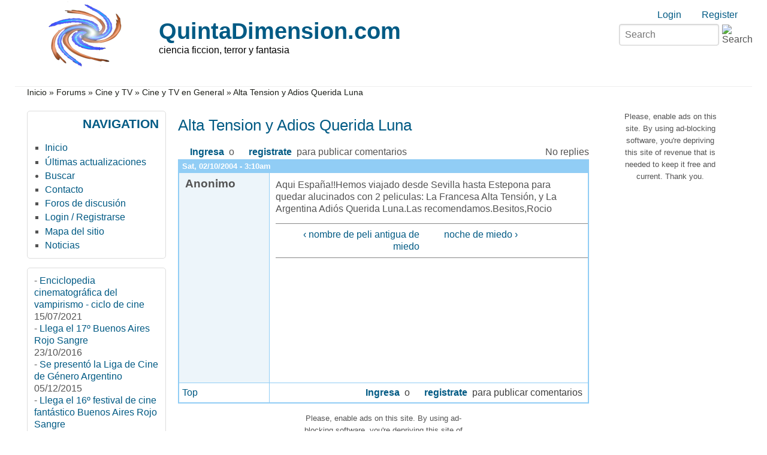

--- FILE ---
content_type: text/html; charset=utf-8
request_url: https://www.google.com/recaptcha/api2/aframe
body_size: 266
content:
<!DOCTYPE HTML><html><head><meta http-equiv="content-type" content="text/html; charset=UTF-8"></head><body><script nonce="rMU-aIQ1fstQw-4TOokEAQ">/** Anti-fraud and anti-abuse applications only. See google.com/recaptcha */ try{var clients={'sodar':'https://pagead2.googlesyndication.com/pagead/sodar?'};window.addEventListener("message",function(a){try{if(a.source===window.parent){var b=JSON.parse(a.data);var c=clients[b['id']];if(c){var d=document.createElement('img');d.src=c+b['params']+'&rc='+(localStorage.getItem("rc::a")?sessionStorage.getItem("rc::b"):"");window.document.body.appendChild(d);sessionStorage.setItem("rc::e",parseInt(sessionStorage.getItem("rc::e")||0)+1);localStorage.setItem("rc::h",'1768794229476');}}}catch(b){}});window.parent.postMessage("_grecaptcha_ready", "*");}catch(b){}</script></body></html>